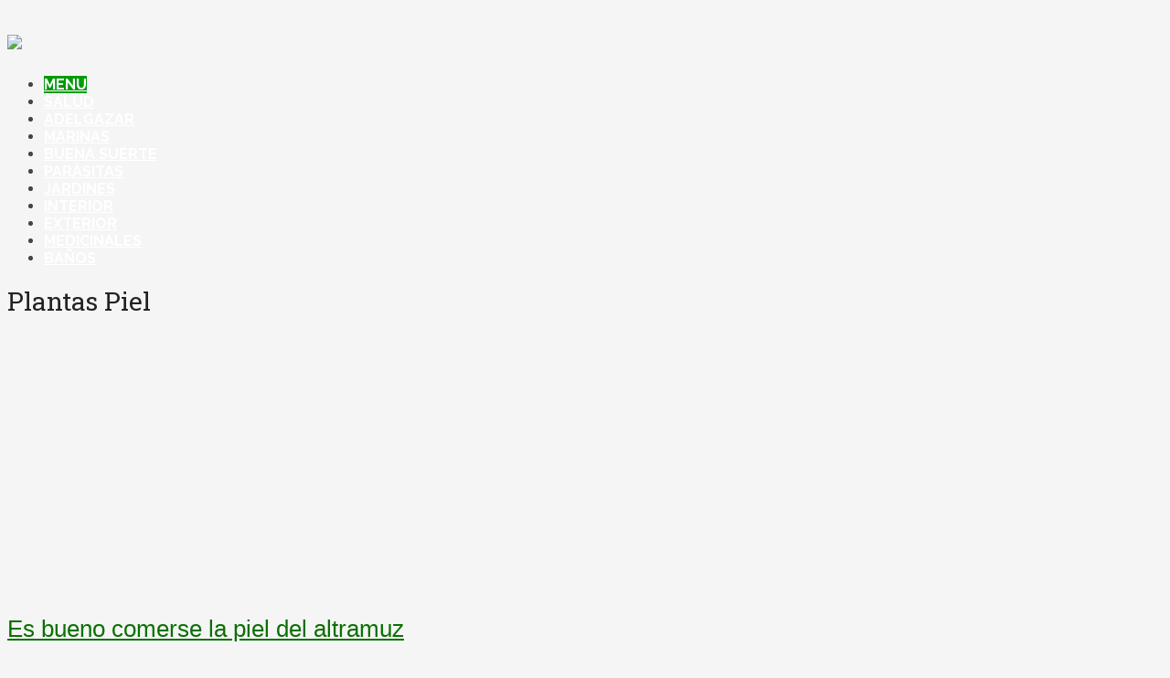

--- FILE ---
content_type: text/html; charset=UTF-8
request_url: https://plantas-para.com/piel/
body_size: 11596
content:
<!DOCTYPE html>
<html class="no-js" lang="es">
<head>
	<meta charset="UTF-8" />
	
	<meta http-equiv="Content-Type" content="text/html; charset=UTF-8" />
        <meta name="description" content="Plantas Piel. "/>
		<link rel="icon" href="https://plantas-para.com/wp-content/uploads/2015/05/iconoplantas.png" type="image/x-icon" />
<!--iOS/android/handheld specific -->
<link rel="apple-touch-icon" href="https://plantas-para.com/wp-content/themes/schema/images/apple-touch-icon.png" />
<meta name="viewport" content="width=device-width, initial-scale=1, maximum-scale=1">
<meta name="apple-mobile-web-app-capable" content="yes">
<meta name="apple-mobile-web-app-status-bar-style" content="black">
    <meta itemprop="name" content="Tipos de Plantas para usos saludables" />
    <meta itemprop="url" content="https://plantas-para.com" />
    	<link rel="pingback" href="https://plantas-para.com/xmlrpc.php" />
	<meta name='robots' content='index, follow, max-image-preview:large, max-snippet:-1, max-video-preview:-1' />
	<style>img:is([sizes="auto" i], [sizes^="auto," i]) { contain-intrinsic-size: 3000px 1500px }</style>
	<script type="text/javascript">document.documentElement.className = document.documentElement.className.replace( /\bno-js\b/,'js' );</script>
	<!-- This site is optimized with the Yoast SEO plugin v23.9 - https://yoast.com/wordpress/plugins/seo/ -->
	<title>Plantas Piel - Todo lo que debes saber</title>
	<link rel="canonical" href="https://plantas-para.com/piel/" />
	<meta name="twitter:card" content="summary_large_image" />
	<meta name="twitter:title" content="Plantas Piel - Todo lo que debes saber" />
	<script type="application/ld+json" class="yoast-schema-graph">{"@context":"https://schema.org","@graph":[{"@type":"CollectionPage","@id":"https://plantas-para.com/piel/","url":"https://plantas-para.com/piel/","name":"Plantas Piel - Todo lo que debes saber","isPartOf":{"@id":"https://plantas-para.com/#website"},"primaryImageOfPage":{"@id":"https://plantas-para.com/piel/#primaryimage"},"image":{"@id":"https://plantas-para.com/piel/#primaryimage"},"thumbnailUrl":"https://plantas-para.com/wp-content/uploads/es-bueno-comerse-la-piel-del-altramuz.jpg","breadcrumb":{"@id":"https://plantas-para.com/piel/#breadcrumb"},"inLanguage":"es"},{"@type":"ImageObject","inLanguage":"es","@id":"https://plantas-para.com/piel/#primaryimage","url":"https://plantas-para.com/wp-content/uploads/es-bueno-comerse-la-piel-del-altramuz.jpg","contentUrl":"https://plantas-para.com/wp-content/uploads/es-bueno-comerse-la-piel-del-altramuz.jpg","width":960,"height":1280},{"@type":"BreadcrumbList","@id":"https://plantas-para.com/piel/#breadcrumb","itemListElement":[{"@type":"ListItem","position":1,"name":"Portada","item":"https://plantas-para.com/"},{"@type":"ListItem","position":2,"name":"Piel"}]},{"@type":"WebSite","@id":"https://plantas-para.com/#website","url":"https://plantas-para.com/","name":"Tipos de Plantas para usos saludables","description":"Web especializada en el uso de plantas para mejorar la calidad de vida, adelgazar, sentirse mejor y ahorrar gastos cotidianos","potentialAction":[{"@type":"SearchAction","target":{"@type":"EntryPoint","urlTemplate":"https://plantas-para.com/?s={search_term_string}"},"query-input":{"@type":"PropertyValueSpecification","valueRequired":true,"valueName":"search_term_string"}}],"inLanguage":"es"}]}</script>
	<!-- / Yoast SEO plugin. -->


<link rel="alternate" type="application/rss+xml" title="Tipos de Plantas para usos saludables &raquo; Feed" href="https://plantas-para.com/feed/" />
<link rel="alternate" type="application/rss+xml" title="Tipos de Plantas para usos saludables &raquo; Feed de los comentarios" href="https://plantas-para.com/comments/feed/" />
<link rel="alternate" type="application/rss+xml" title="Tipos de Plantas para usos saludables &raquo; Categoría Piel del feed" href="https://plantas-para.com/piel/feed/" />
<script type="text/javascript">
/* <![CDATA[ */
window._wpemojiSettings = {"baseUrl":"https:\/\/s.w.org\/images\/core\/emoji\/15.0.3\/72x72\/","ext":".png","svgUrl":"https:\/\/s.w.org\/images\/core\/emoji\/15.0.3\/svg\/","svgExt":".svg","source":{"concatemoji":"https:\/\/plantas-para.com\/wp-includes\/js\/wp-emoji-release.min.js?ver=6.7.4"}};
/*! This file is auto-generated */
!function(i,n){var o,s,e;function c(e){try{var t={supportTests:e,timestamp:(new Date).valueOf()};sessionStorage.setItem(o,JSON.stringify(t))}catch(e){}}function p(e,t,n){e.clearRect(0,0,e.canvas.width,e.canvas.height),e.fillText(t,0,0);var t=new Uint32Array(e.getImageData(0,0,e.canvas.width,e.canvas.height).data),r=(e.clearRect(0,0,e.canvas.width,e.canvas.height),e.fillText(n,0,0),new Uint32Array(e.getImageData(0,0,e.canvas.width,e.canvas.height).data));return t.every(function(e,t){return e===r[t]})}function u(e,t,n){switch(t){case"flag":return n(e,"\ud83c\udff3\ufe0f\u200d\u26a7\ufe0f","\ud83c\udff3\ufe0f\u200b\u26a7\ufe0f")?!1:!n(e,"\ud83c\uddfa\ud83c\uddf3","\ud83c\uddfa\u200b\ud83c\uddf3")&&!n(e,"\ud83c\udff4\udb40\udc67\udb40\udc62\udb40\udc65\udb40\udc6e\udb40\udc67\udb40\udc7f","\ud83c\udff4\u200b\udb40\udc67\u200b\udb40\udc62\u200b\udb40\udc65\u200b\udb40\udc6e\u200b\udb40\udc67\u200b\udb40\udc7f");case"emoji":return!n(e,"\ud83d\udc26\u200d\u2b1b","\ud83d\udc26\u200b\u2b1b")}return!1}function f(e,t,n){var r="undefined"!=typeof WorkerGlobalScope&&self instanceof WorkerGlobalScope?new OffscreenCanvas(300,150):i.createElement("canvas"),a=r.getContext("2d",{willReadFrequently:!0}),o=(a.textBaseline="top",a.font="600 32px Arial",{});return e.forEach(function(e){o[e]=t(a,e,n)}),o}function t(e){var t=i.createElement("script");t.src=e,t.defer=!0,i.head.appendChild(t)}"undefined"!=typeof Promise&&(o="wpEmojiSettingsSupports",s=["flag","emoji"],n.supports={everything:!0,everythingExceptFlag:!0},e=new Promise(function(e){i.addEventListener("DOMContentLoaded",e,{once:!0})}),new Promise(function(t){var n=function(){try{var e=JSON.parse(sessionStorage.getItem(o));if("object"==typeof e&&"number"==typeof e.timestamp&&(new Date).valueOf()<e.timestamp+604800&&"object"==typeof e.supportTests)return e.supportTests}catch(e){}return null}();if(!n){if("undefined"!=typeof Worker&&"undefined"!=typeof OffscreenCanvas&&"undefined"!=typeof URL&&URL.createObjectURL&&"undefined"!=typeof Blob)try{var e="postMessage("+f.toString()+"("+[JSON.stringify(s),u.toString(),p.toString()].join(",")+"));",r=new Blob([e],{type:"text/javascript"}),a=new Worker(URL.createObjectURL(r),{name:"wpTestEmojiSupports"});return void(a.onmessage=function(e){c(n=e.data),a.terminate(),t(n)})}catch(e){}c(n=f(s,u,p))}t(n)}).then(function(e){for(var t in e)n.supports[t]=e[t],n.supports.everything=n.supports.everything&&n.supports[t],"flag"!==t&&(n.supports.everythingExceptFlag=n.supports.everythingExceptFlag&&n.supports[t]);n.supports.everythingExceptFlag=n.supports.everythingExceptFlag&&!n.supports.flag,n.DOMReady=!1,n.readyCallback=function(){n.DOMReady=!0}}).then(function(){return e}).then(function(){var e;n.supports.everything||(n.readyCallback(),(e=n.source||{}).concatemoji?t(e.concatemoji):e.wpemoji&&e.twemoji&&(t(e.twemoji),t(e.wpemoji)))}))}((window,document),window._wpemojiSettings);
/* ]]> */
</script>
<style id='wp-emoji-styles-inline-css' type='text/css'>

	img.wp-smiley, img.emoji {
		display: inline !important;
		border: none !important;
		box-shadow: none !important;
		height: 1em !important;
		width: 1em !important;
		margin: 0 0.07em !important;
		vertical-align: -0.1em !important;
		background: none !important;
		padding: 0 !important;
	}
</style>
<link rel='stylesheet' id='wp-block-library-css' href='https://plantas-para.com/wp-includes/css/dist/block-library/style.min.css?ver=6.7.4' type='text/css' media='all' />
<style id='classic-theme-styles-inline-css' type='text/css'>
/*! This file is auto-generated */
.wp-block-button__link{color:#fff;background-color:#32373c;border-radius:9999px;box-shadow:none;text-decoration:none;padding:calc(.667em + 2px) calc(1.333em + 2px);font-size:1.125em}.wp-block-file__button{background:#32373c;color:#fff;text-decoration:none}
</style>
<style id='global-styles-inline-css' type='text/css'>
:root{--wp--preset--aspect-ratio--square: 1;--wp--preset--aspect-ratio--4-3: 4/3;--wp--preset--aspect-ratio--3-4: 3/4;--wp--preset--aspect-ratio--3-2: 3/2;--wp--preset--aspect-ratio--2-3: 2/3;--wp--preset--aspect-ratio--16-9: 16/9;--wp--preset--aspect-ratio--9-16: 9/16;--wp--preset--color--black: #000000;--wp--preset--color--cyan-bluish-gray: #abb8c3;--wp--preset--color--white: #ffffff;--wp--preset--color--pale-pink: #f78da7;--wp--preset--color--vivid-red: #cf2e2e;--wp--preset--color--luminous-vivid-orange: #ff6900;--wp--preset--color--luminous-vivid-amber: #fcb900;--wp--preset--color--light-green-cyan: #7bdcb5;--wp--preset--color--vivid-green-cyan: #00d084;--wp--preset--color--pale-cyan-blue: #8ed1fc;--wp--preset--color--vivid-cyan-blue: #0693e3;--wp--preset--color--vivid-purple: #9b51e0;--wp--preset--gradient--vivid-cyan-blue-to-vivid-purple: linear-gradient(135deg,rgba(6,147,227,1) 0%,rgb(155,81,224) 100%);--wp--preset--gradient--light-green-cyan-to-vivid-green-cyan: linear-gradient(135deg,rgb(122,220,180) 0%,rgb(0,208,130) 100%);--wp--preset--gradient--luminous-vivid-amber-to-luminous-vivid-orange: linear-gradient(135deg,rgba(252,185,0,1) 0%,rgba(255,105,0,1) 100%);--wp--preset--gradient--luminous-vivid-orange-to-vivid-red: linear-gradient(135deg,rgba(255,105,0,1) 0%,rgb(207,46,46) 100%);--wp--preset--gradient--very-light-gray-to-cyan-bluish-gray: linear-gradient(135deg,rgb(238,238,238) 0%,rgb(169,184,195) 100%);--wp--preset--gradient--cool-to-warm-spectrum: linear-gradient(135deg,rgb(74,234,220) 0%,rgb(151,120,209) 20%,rgb(207,42,186) 40%,rgb(238,44,130) 60%,rgb(251,105,98) 80%,rgb(254,248,76) 100%);--wp--preset--gradient--blush-light-purple: linear-gradient(135deg,rgb(255,206,236) 0%,rgb(152,150,240) 100%);--wp--preset--gradient--blush-bordeaux: linear-gradient(135deg,rgb(254,205,165) 0%,rgb(254,45,45) 50%,rgb(107,0,62) 100%);--wp--preset--gradient--luminous-dusk: linear-gradient(135deg,rgb(255,203,112) 0%,rgb(199,81,192) 50%,rgb(65,88,208) 100%);--wp--preset--gradient--pale-ocean: linear-gradient(135deg,rgb(255,245,203) 0%,rgb(182,227,212) 50%,rgb(51,167,181) 100%);--wp--preset--gradient--electric-grass: linear-gradient(135deg,rgb(202,248,128) 0%,rgb(113,206,126) 100%);--wp--preset--gradient--midnight: linear-gradient(135deg,rgb(2,3,129) 0%,rgb(40,116,252) 100%);--wp--preset--font-size--small: 13px;--wp--preset--font-size--medium: 20px;--wp--preset--font-size--large: 36px;--wp--preset--font-size--x-large: 42px;--wp--preset--spacing--20: 0.44rem;--wp--preset--spacing--30: 0.67rem;--wp--preset--spacing--40: 1rem;--wp--preset--spacing--50: 1.5rem;--wp--preset--spacing--60: 2.25rem;--wp--preset--spacing--70: 3.38rem;--wp--preset--spacing--80: 5.06rem;--wp--preset--shadow--natural: 6px 6px 9px rgba(0, 0, 0, 0.2);--wp--preset--shadow--deep: 12px 12px 50px rgba(0, 0, 0, 0.4);--wp--preset--shadow--sharp: 6px 6px 0px rgba(0, 0, 0, 0.2);--wp--preset--shadow--outlined: 6px 6px 0px -3px rgba(255, 255, 255, 1), 6px 6px rgba(0, 0, 0, 1);--wp--preset--shadow--crisp: 6px 6px 0px rgba(0, 0, 0, 1);}:where(.is-layout-flex){gap: 0.5em;}:where(.is-layout-grid){gap: 0.5em;}body .is-layout-flex{display: flex;}.is-layout-flex{flex-wrap: wrap;align-items: center;}.is-layout-flex > :is(*, div){margin: 0;}body .is-layout-grid{display: grid;}.is-layout-grid > :is(*, div){margin: 0;}:where(.wp-block-columns.is-layout-flex){gap: 2em;}:where(.wp-block-columns.is-layout-grid){gap: 2em;}:where(.wp-block-post-template.is-layout-flex){gap: 1.25em;}:where(.wp-block-post-template.is-layout-grid){gap: 1.25em;}.has-black-color{color: var(--wp--preset--color--black) !important;}.has-cyan-bluish-gray-color{color: var(--wp--preset--color--cyan-bluish-gray) !important;}.has-white-color{color: var(--wp--preset--color--white) !important;}.has-pale-pink-color{color: var(--wp--preset--color--pale-pink) !important;}.has-vivid-red-color{color: var(--wp--preset--color--vivid-red) !important;}.has-luminous-vivid-orange-color{color: var(--wp--preset--color--luminous-vivid-orange) !important;}.has-luminous-vivid-amber-color{color: var(--wp--preset--color--luminous-vivid-amber) !important;}.has-light-green-cyan-color{color: var(--wp--preset--color--light-green-cyan) !important;}.has-vivid-green-cyan-color{color: var(--wp--preset--color--vivid-green-cyan) !important;}.has-pale-cyan-blue-color{color: var(--wp--preset--color--pale-cyan-blue) !important;}.has-vivid-cyan-blue-color{color: var(--wp--preset--color--vivid-cyan-blue) !important;}.has-vivid-purple-color{color: var(--wp--preset--color--vivid-purple) !important;}.has-black-background-color{background-color: var(--wp--preset--color--black) !important;}.has-cyan-bluish-gray-background-color{background-color: var(--wp--preset--color--cyan-bluish-gray) !important;}.has-white-background-color{background-color: var(--wp--preset--color--white) !important;}.has-pale-pink-background-color{background-color: var(--wp--preset--color--pale-pink) !important;}.has-vivid-red-background-color{background-color: var(--wp--preset--color--vivid-red) !important;}.has-luminous-vivid-orange-background-color{background-color: var(--wp--preset--color--luminous-vivid-orange) !important;}.has-luminous-vivid-amber-background-color{background-color: var(--wp--preset--color--luminous-vivid-amber) !important;}.has-light-green-cyan-background-color{background-color: var(--wp--preset--color--light-green-cyan) !important;}.has-vivid-green-cyan-background-color{background-color: var(--wp--preset--color--vivid-green-cyan) !important;}.has-pale-cyan-blue-background-color{background-color: var(--wp--preset--color--pale-cyan-blue) !important;}.has-vivid-cyan-blue-background-color{background-color: var(--wp--preset--color--vivid-cyan-blue) !important;}.has-vivid-purple-background-color{background-color: var(--wp--preset--color--vivid-purple) !important;}.has-black-border-color{border-color: var(--wp--preset--color--black) !important;}.has-cyan-bluish-gray-border-color{border-color: var(--wp--preset--color--cyan-bluish-gray) !important;}.has-white-border-color{border-color: var(--wp--preset--color--white) !important;}.has-pale-pink-border-color{border-color: var(--wp--preset--color--pale-pink) !important;}.has-vivid-red-border-color{border-color: var(--wp--preset--color--vivid-red) !important;}.has-luminous-vivid-orange-border-color{border-color: var(--wp--preset--color--luminous-vivid-orange) !important;}.has-luminous-vivid-amber-border-color{border-color: var(--wp--preset--color--luminous-vivid-amber) !important;}.has-light-green-cyan-border-color{border-color: var(--wp--preset--color--light-green-cyan) !important;}.has-vivid-green-cyan-border-color{border-color: var(--wp--preset--color--vivid-green-cyan) !important;}.has-pale-cyan-blue-border-color{border-color: var(--wp--preset--color--pale-cyan-blue) !important;}.has-vivid-cyan-blue-border-color{border-color: var(--wp--preset--color--vivid-cyan-blue) !important;}.has-vivid-purple-border-color{border-color: var(--wp--preset--color--vivid-purple) !important;}.has-vivid-cyan-blue-to-vivid-purple-gradient-background{background: var(--wp--preset--gradient--vivid-cyan-blue-to-vivid-purple) !important;}.has-light-green-cyan-to-vivid-green-cyan-gradient-background{background: var(--wp--preset--gradient--light-green-cyan-to-vivid-green-cyan) !important;}.has-luminous-vivid-amber-to-luminous-vivid-orange-gradient-background{background: var(--wp--preset--gradient--luminous-vivid-amber-to-luminous-vivid-orange) !important;}.has-luminous-vivid-orange-to-vivid-red-gradient-background{background: var(--wp--preset--gradient--luminous-vivid-orange-to-vivid-red) !important;}.has-very-light-gray-to-cyan-bluish-gray-gradient-background{background: var(--wp--preset--gradient--very-light-gray-to-cyan-bluish-gray) !important;}.has-cool-to-warm-spectrum-gradient-background{background: var(--wp--preset--gradient--cool-to-warm-spectrum) !important;}.has-blush-light-purple-gradient-background{background: var(--wp--preset--gradient--blush-light-purple) !important;}.has-blush-bordeaux-gradient-background{background: var(--wp--preset--gradient--blush-bordeaux) !important;}.has-luminous-dusk-gradient-background{background: var(--wp--preset--gradient--luminous-dusk) !important;}.has-pale-ocean-gradient-background{background: var(--wp--preset--gradient--pale-ocean) !important;}.has-electric-grass-gradient-background{background: var(--wp--preset--gradient--electric-grass) !important;}.has-midnight-gradient-background{background: var(--wp--preset--gradient--midnight) !important;}.has-small-font-size{font-size: var(--wp--preset--font-size--small) !important;}.has-medium-font-size{font-size: var(--wp--preset--font-size--medium) !important;}.has-large-font-size{font-size: var(--wp--preset--font-size--large) !important;}.has-x-large-font-size{font-size: var(--wp--preset--font-size--x-large) !important;}
:where(.wp-block-post-template.is-layout-flex){gap: 1.25em;}:where(.wp-block-post-template.is-layout-grid){gap: 1.25em;}
:where(.wp-block-columns.is-layout-flex){gap: 2em;}:where(.wp-block-columns.is-layout-grid){gap: 2em;}
:root :where(.wp-block-pullquote){font-size: 1.5em;line-height: 1.6;}
</style>
<link rel='stylesheet' id='contact-form-7-css' href='https://plantas-para.com/wp-content/plugins/contact-form-7/includes/css/styles.css?ver=6.0' type='text/css' media='all' />
<link rel='stylesheet' id='stylesheet-css' href='https://plantas-para.com/wp-content/themes/schema/style.css?ver=6.7.4' type='text/css' media='all' />
<style id='stylesheet-inline-css' type='text/css'>

		body {background-color:#F5F5F5; }
		body {background-image: url( https://plantas-para.com/wp-content/themes/schema/images/nobg.png );}
		.pace .pace-progress, #mobile-menu-wrapper ul li a:hover { background: #019b09; }
		.postauthor h5, .copyrights a, .single_post a, .textwidget a, .pnavigation2 a, .sidebar.c-4-12 a:hover, .copyrights a:hover, footer .widget li a:hover, .sidebar.c-4-12 a:hover, .related-posts a:hover .title, .reply a, .title a:hover, .post-info a:hover, .comm, #tabber .inside li a:hover, .readMore a:hover, .fn a, a, a:hover, .secondary-navigation #navigation ul li a:hover, .readMore a, .primary-navigation a:hover, .secondary-navigation #navigation ul .current-menu-item a, .widget .wp_review_tab_widget_content a, .sidebar .wpt_widget_content a { color:#019b09; }	
			nav li.pull a#pull, #commentform input#submit, .contactform #submit, .mts-subscribe input[type='submit'], #move-to-top:hover, .currenttext, .pagination a:hover, .pagination .nav-previous a:hover, .pagination .nav-next a:hover, #load-posts a:hover, .single .pagination a:hover .currenttext, #tabber ul.tabs li a.selected, .tagcloud a, #navigation ul .sfHover a, .woocommerce a.button, .woocommerce-page a.button, .woocommerce button.button, .woocommerce-page button.button, .woocommerce input.button, .woocommerce-page input.button, .woocommerce #respond input#submit, .woocommerce-page #respond input#submit, .woocommerce #content input.button, .woocommerce-page #content input.button, .woocommerce .bypostauthor:after, #searchsubmit, .woocommerce nav.woocommerce-pagination ul li span.current, .woocommerce-page nav.woocommerce-pagination ul li span.current, .woocommerce #content nav.woocommerce-pagination ul li span.current, .woocommerce-page #content nav.woocommerce-pagination ul li span.current, .woocommerce nav.woocommerce-pagination ul li a:hover, .woocommerce-page nav.woocommerce-pagination ul li a:hover, .woocommerce #content nav.woocommerce-pagination ul li a:hover, .woocommerce-page #content nav.woocommerce-pagination ul li a:hover, .woocommerce nav.woocommerce-pagination ul li a:focus, .woocommerce-page nav.woocommerce-pagination ul li a:focus, .woocommerce #content nav.woocommerce-pagination ul li a:focus, .woocommerce-page #content nav.woocommerce-pagination ul li a:focus, .woocommerce a.button, .woocommerce-page a.button, .woocommerce button.button, .woocommerce-page button.button, .woocommerce input.button, .woocommerce-page input.button, .woocommerce #respond input#submit, .woocommerce-page #respond input#submit, .woocommerce #content input.button, .woocommerce-page #content input.button, .latestPost-review-wrapper, .sbutton, #searchsubmit, .widget .wpt_widget_content #tags-tab-content ul li a, .widget .review-total-only.large-thumb { background-color:#019b09; color: #fff!important; }
		footer {background-color:#222222; }
		footer {background-image: url( https://plantas-para.com/wp-content/themes/schema/images/nobg.png );}
		.copyrights { background-color: #ffffff; }
		.flex-control-thumbs .flex-active{ border-top:3px solid #019b09;}
		
		.shareit { top: 285px; left: auto; z-index: 0; margin: 0 0 0 -155px; width: 90px; position: fixed; overflow: hidden; padding: 5px; border:none; border-right: 0; background: #fff; -webkit-box-shadow: 0px 0px 1px 0px rgba(50, 50, 50, 0.1); -moz-box-shadow: 0px 0px 1px 0px rgba(50, 50, 50, 0.1); box-shadow: 0px 0px 1px 0px rgba(50, 50, 50, 0.1);}
		.share-item {margin: 2px;}
		
		
		
		
			
</style>
<link rel='stylesheet' id='responsive-css' href='https://plantas-para.com/wp-content/themes/schema/css/responsive.css?ver=6.7.4' type='text/css' media='all' />
<script type="text/javascript" src="https://plantas-para.com/wp-includes/js/jquery/jquery.min.js?ver=3.7.1" id="jquery-core-js"></script>
<script type="text/javascript" src="https://plantas-para.com/wp-includes/js/jquery/jquery-migrate.min.js?ver=3.4.1" id="jquery-migrate-js"></script>
<script type="text/javascript" id="customscript-js-extra">
/* <![CDATA[ */
var mts_customscript = {"responsive":"1","nav_menu":"none"};
/* ]]> */
</script>
<script type="text/javascript" src="https://plantas-para.com/wp-content/themes/schema/js/customscript.js?ver=6.7.4" id="customscript-js"></script>
<link rel="https://api.w.org/" href="https://plantas-para.com/wp-json/" /><link rel="alternate" title="JSON" type="application/json" href="https://plantas-para.com/wp-json/wp/v2/categories/173" /><link rel="EditURI" type="application/rsd+xml" title="RSD" href="https://plantas-para.com/xmlrpc.php?rsd" />
<!--Theme by MyThemeShop.com-->
<link href="//fonts.googleapis.com/css?family=Roboto+Slab:normal|Raleway:500|Raleway:700&amp;subset=latin" rel="stylesheet" type="text/css">
<style type="text/css">
#logo a { font-family: 'Roboto Slab'; font-weight: normal; font-size: 32px; color: #5fad35;text-transform: uppercase; }
.primary-navigation a { font-family: 'Raleway'; font-weight: 500; font-size: 13px; color: #777777; }
.secondary-navigation a { font-family: 'Raleway'; font-weight: 700; font-size: 16px; color: #ffffff;text-transform: uppercase; }
.latestPost .title a { font-family: 'Lucida Sans Unicode', 'Lucida Grande', sans-serif; font-weight: normal; font-size: 26px; color: #0a7001; }
.single-title { font-family: 'Lucida Sans Unicode', 'Lucida Grande', sans-serif; font-weight: normal; font-size: 26px; color: #226d1e; }
body { font-family: 'Raleway'; font-weight: 500; font-size: 16px; color: #444444; }
#sidebars .widget h3 { font-family: 'Roboto Slab'; font-weight: normal; font-size: 20px; color: #226d1e; }
#sidebars .widget { font-family: 'Raleway'; font-weight: 500; font-size: 16px; color: #444444; }
.footer-widgets h3 { font-family: 'Roboto Slab'; font-weight: normal; font-size: 18px; color: #ffffff;text-transform: uppercase; }
.f-widget a, footer .wpt_widget_content a, footer .wp_review_tab_widget_content a, footer .wpt_tab_widget_content a, footer .widget .wp_review_tab_widget_content a { font-family: 'Raleway'; font-weight: 500; font-size: 16px; color: #999999; }
.footer-widgets, .f-widget .top-posts .comment_num, footer .meta, footer .twitter_time, footer .widget .wpt_widget_content .wpt-postmeta, footer .widget .wpt_comment_content, footer .widget .wpt_excerpt, footer .wp_review_tab_widget_content .wp-review-tab-postmeta, footer .advanced-recent-posts p, footer .popular-posts p, footer .category-posts p { font-family: 'Raleway'; font-weight: 500; font-size: 16px; color: #777777; }
#copyright-note, #copyright-note a { font-family: 'Raleway'; font-weight: 500; font-size: 14px; color: #7e7d7d; }
h1 { font-family: 'Roboto Slab'; font-weight: normal; font-size: 28px; color: #222222; }
h2 { font-family: 'Roboto Slab'; font-weight: normal; font-size: 24px; color: #222222; }
h3 { font-family: 'Roboto Slab'; font-weight: normal; font-size: 22px; color: #222222; }
h4 { font-family: 'Roboto Slab'; font-weight: normal; font-size: 20px; color: #222222; }
h5 { font-family: 'Roboto Slab'; font-weight: normal; font-size: 18px; color: #222222; }
h6 { font-family: 'Roboto Slab'; font-weight: normal; font-size: 16px; color: #222222; }
</style>
<meta name="google-site-verification" content="DRxiujgIxSvPiWuohri9Yio-HB9nt7LMMvIl-Z7ehR8" />	<script async src="https://pagead2.googlesyndication.com/pagead/js/adsbygoogle.js?client=ca-pub-3355100431948126"
     crossorigin="anonymous"></script>
</head>

<body data-rsssl=1 id ="blog" class="archive category category-piel category-173 main" itemscope itemtype="http://schema.org/WebPage">
	<div class="main-container-wrap">
		<header class="main-header logo_in_nav_header" role="banner" itemscope itemtype="http://schema.org/WPHeader">
					    							<div id="header">
							<div class="container">
											<div class="logo-wrap">
																								  <h2 id="logo" class="image-logo" itemprop="headline">
											<a href="https://plantas-para.com"><img src="https://plantas-para.com/wp-content/uploads/2015/05/plantasblog1.png" /></a>
										</h2><!-- END #logo -->
																					</div>
										<div class="secondary-navigation" role="navigation" itemscope itemtype="http://schema.org/SiteNavigationElement">
						<nav id="navigation" class="clearfix">
															<ul id="menu-plantas" class="menu clearfix"><li class="menu-item pull"><a href="#" id="pull" class="toggle-mobile-menu">Menu</a></li><li id="menu-item-247" class="menu-item menu-item-type-taxonomy menu-item-object-category"><a href="https://plantas-para.com/salud/"><i class="fa fa-heart"></i> Salud</a></li>
<li id="menu-item-94" class="menu-item menu-item-type-taxonomy menu-item-object-category"><a href="https://plantas-para.com/de-adelgazar/"><i class="fa fa-cutlery"></i> Adelgazar</a></li>
<li id="menu-item-95" class="menu-item menu-item-type-taxonomy menu-item-object-category"><a href="https://plantas-para.com/marinas/"><i class="fa fa-linux"></i> marinas</a></li>
<li id="menu-item-96" class="menu-item menu-item-type-taxonomy menu-item-object-category"><a href="https://plantas-para.com/buena-suerte/"><i class="fa fa-gift"></i> Buena suerte</a></li>
<li id="menu-item-97" class="menu-item menu-item-type-taxonomy menu-item-object-category"><a href="https://plantas-para.com/parasitas-2/"><i class="fa fa-bug"></i> parásitas</a></li>
<li id="menu-item-98" class="menu-item menu-item-type-taxonomy menu-item-object-category"><a href="https://plantas-para.com/jardineria/"><i class="fa fa-leaf"></i> jardines</a></li>
<li id="menu-item-206" class="menu-item menu-item-type-taxonomy menu-item-object-category"><a href="https://plantas-para.com/de-interior/"><i class="fa fa-home"></i> Interior</a></li>
<li id="menu-item-309" class="menu-item menu-item-type-taxonomy menu-item-object-category"><a href="https://plantas-para.com/de-exterior/">Exterior</a></li>
<li id="menu-item-310" class="menu-item menu-item-type-taxonomy menu-item-object-category"><a href="https://plantas-para.com/medicinales/">medicinales</a></li>
<li id="menu-item-311" class="menu-item menu-item-type-taxonomy menu-item-object-category"><a href="https://plantas-para.com/banos/">Baños</a></li>
</ul>													</nav>
					</div>              
				</div><!--#header-->
			</div>
		</header>
		<div class="main-container"><div id="page">
	<div class="article">
		<div id="content_box">
			<h1 class="postsby">Plantas Piel</h1>
						<div style="margin:20px 20px"><script async src="//pagead2.googlesyndication.com/pagead/js/adsbygoogle.js"></script>
<!-- plantas-para+336x280+bajotitulo -->
<ins class="adsbygoogle"
     style="display:inline-block;width:336px;height:280px"
     data-ad-client="ca-pub-3355100431948126"
     data-ad-slot="4110557493"></ins>
<script>
(adsbygoogle = window.adsbygoogle || []).push({});
</script></div>
							<article class="latestPost excerpt  " itemscope itemtype="http://schema.org/BlogPosting">
					<header>
						<h2 class="title front-view-title" itemprop="headline"><a href="https://plantas-para.com/es-bueno-comerse-la-piel-del-altramuz/" title="Es bueno comerse la piel del altramuz">Es bueno comerse la piel del altramuz</a></h2>
									<div class="post-info">
					
																	<span class="thecategory"><i class="fa fa-tags"></i> <a href="https://plantas-para.com/piel/" title="View all posts in Piel"  itemprop="articleSection">Piel</a></span>
													<span class="thecomment"><i class="fa fa-comments"></i> <a rel="nofollow" href="https://plantas-para.com/es-bueno-comerse-la-piel-del-altramuz/#respond" itemprop="interactionCount">No hay comentarios</a></span>
							</div>
							</header>
                   	    					<a href="https://plantas-para.com/es-bueno-comerse-la-piel-del-altramuz/" title="Es bueno comerse la piel del altramuz" rel="nofollow" id="featured-thumbnail" class="widgetfull">
    					    <div class="featured-thumbnail"><img width="300" height="200" src="https://plantas-para.com/wp-content/uploads/es-bueno-comerse-la-piel-del-altramuz-300x200.jpg" class="attachment-widgetfull size-widgetfull wp-post-image" alt="" title="" decoding="async" fetchpriority="high" /></div>                                                        
    					</a>
                                        
                        					<div class="front-view-content">
                            Hay fundamentos para meditar que el lupino es el «rey de los snacks». Eminentemente: los altramuces no engordan, en contraste a otro género de piscolabis. Y no solo eso, el lupino, por su gusto, es el piscolabis idóneo para acompañar&nbsp;&hellip;    					</div>
					            <div class="readMore">
            <a href="https://plantas-para.com/es-bueno-comerse-la-piel-del-altramuz/" title="Es bueno comerse la piel del altramuz" rel="nofollow">
                [Seguir leyendo...]            </a>
        </div>
        				    				</article><!--.post excerpt-->
			
			<!--Start Pagination-->
                             
						<!--End Pagination-->
		</div>
	</div>
	
<aside class="sidebar c-4-12" role="complementary" itemscope itemtype="http://schema.org/WPSideBar">

	<div id="sidebars" class="g">

		<div class="sidebar">
			<ul class="sidebar_list">

				<div id="facebook-like-widget-2" class="widget facebook_like"><h3 class="widget-title">Plantas en Facebook</h3>
			<div class="fb-like-box" data-href="https://www.facebook.com/plantaspara/" data-height="239" data-width="292" data-colorscheme="light" data-show-faces="true" data-header="false" data-stream="false" allowTransparency="true" ></div>
		</div><div id="search-2" class="widget widget_search"><form method="get" id="searchform" class="search-form" action="https://plantas-para.com" _lpchecked="1">
	<fieldset>
		<input type="text" name="s" id="s" value="" placeholder="Buscar en plantas-para" x-webkit-speech="x-webkit-speech" />
		<input id="search-image" class="sbutton" type="submit" value="Buscar" />
	</fieldset>
</form></div>
		<div id="recent-posts-2" class="widget widget_recent_entries">
		<h3 class="widget-title">Artículos recientes</h3>
		<ul>
											<li>
					<a href="https://plantas-para.com/ficus-de-interior-que-no-necesitan-sol/">Ficus de interior que no necesitan sol</a>
									</li>
											<li>
					<a href="https://plantas-para.com/ficus-ideal-para-un-piso-pequeno/">Ficus ideal para un piso pequeño</a>
									</li>
											<li>
					<a href="https://plantas-para.com/encontrando-la-mejor-planta-carnivora-para-su-hogar/">Encontrando la Mejor Planta Carnívora para su Hogar</a>
									</li>
											<li>
					<a href="https://plantas-para.com/como-seleccionar-las-mejores-plantas-para-decorar-el-interior-de-tu-hogar/">Cómo Seleccionar las Mejores Plantas para Decorar el Interior de tu Hogar</a>
									</li>
											<li>
					<a href="https://plantas-para.com/las-10-mejores-plantas-de-interior-para-decorar-tu-hogar/">¡Las 10 Mejores Plantas de Interior para Decorar tu Hogar!</a>
									</li>
					</ul>

		</div>
			</ul>

		</div>

	</div><!--sidebars-->

</aside>



	</div><!--#page-->
</div><!--.main-container-->
<footer class="footer" role="contentinfo" itemscope itemtype="http://schema.org/WPFooter">
    
    <div class="copyrights">
        <div class="container">
			<!--start copyrights-->
<div class="row" id="copyright-note">
<span><a href="https://plantas-para.com/" title="Web especializada en el uso de plantas para mejorar la calidad de vida, adelgazar, sentirse mejor y ahorrar gastos cotidianos" rel="nofollow">Tipos de Plantas para usos saludables</a> Copyright &copy; 2026.</span>
<div class="top"></div>
<div class="top"><a href="https://plantas-para.com/contacta-con-nosotros/" rel="nofollow">Contáctanos</a> - <a href="https://plantas-para.com/aviso-legal/" rel="nofollow">Aviso legal</a></a></div>
</div>
<!--end copyrights-->

		</div><!--.container-->
    </div>
</footer><!--footer-->
<!--start footer code-->
<script>
  (function(i,s,o,g,r,a,m){i['GoogleAnalyticsObject']=r;i[r]=i[r]||function(){
  (i[r].q=i[r].q||[]).push(arguments)},i[r].l=1*new Date();a=s.createElement(o),
  m=s.getElementsByTagName(o)[0];a.async=1;a.src=g;m.parentNode.insertBefore(a,m)
  })(window,document,'script','//www.google-analytics.com/analytics.js','ga');

  ga('create', 'UA-62858522-1', 'auto');
  ga('send', 'pageview');

</script><!--end footer code-->

<link rel='stylesheet' id='fontawesome-css' href='https://plantas-para.com/wp-content/themes/schema/css/font-awesome.min.css?ver=6.7.4' type='text/css' media='all' />
<script type="text/javascript" src="https://plantas-para.com/wp-includes/js/dist/hooks.min.js?ver=4d63a3d491d11ffd8ac6" id="wp-hooks-js"></script>
<script type="text/javascript" src="https://plantas-para.com/wp-includes/js/dist/i18n.min.js?ver=5e580eb46a90c2b997e6" id="wp-i18n-js"></script>
<script type="text/javascript" id="wp-i18n-js-after">
/* <![CDATA[ */
wp.i18n.setLocaleData( { 'text direction\u0004ltr': [ 'ltr' ] } );
/* ]]> */
</script>
<script type="text/javascript" src="https://plantas-para.com/wp-content/plugins/contact-form-7/includes/swv/js/index.js?ver=6.0" id="swv-js"></script>
<script type="text/javascript" id="contact-form-7-js-translations">
/* <![CDATA[ */
( function( domain, translations ) {
	var localeData = translations.locale_data[ domain ] || translations.locale_data.messages;
	localeData[""].domain = domain;
	wp.i18n.setLocaleData( localeData, domain );
} )( "contact-form-7", {"translation-revision-date":"2024-11-03 12:43:42+0000","generator":"GlotPress\/4.0.1","domain":"messages","locale_data":{"messages":{"":{"domain":"messages","plural-forms":"nplurals=2; plural=n != 1;","lang":"es"},"This contact form is placed in the wrong place.":["Este formulario de contacto est\u00e1 situado en el lugar incorrecto."],"Error:":["Error:"]}},"comment":{"reference":"includes\/js\/index.js"}} );
/* ]]> */
</script>
<script type="text/javascript" id="contact-form-7-js-before">
/* <![CDATA[ */
var wpcf7 = {
    "api": {
        "root": "https:\/\/plantas-para.com\/wp-json\/",
        "namespace": "contact-form-7\/v1"
    },
    "cached": 1
};
/* ]]> */
</script>
<script type="text/javascript" src="https://plantas-para.com/wp-content/plugins/contact-form-7/includes/js/index.js?ver=6.0" id="contact-form-7-js"></script>

</div><!--.main-container-wrap-->
</body>
</html>

<!-- Page cached by LiteSpeed Cache 6.5.2 on 2026-01-22 10:09:01 -->

--- FILE ---
content_type: text/html; charset=utf-8
request_url: https://www.google.com/recaptcha/api2/aframe
body_size: 249
content:
<!DOCTYPE HTML><html><head><meta http-equiv="content-type" content="text/html; charset=UTF-8"></head><body><script nonce="xKqtBwWCdQ-2dnRh6-TQsw">/** Anti-fraud and anti-abuse applications only. See google.com/recaptcha */ try{var clients={'sodar':'https://pagead2.googlesyndication.com/pagead/sodar?'};window.addEventListener("message",function(a){try{if(a.source===window.parent){var b=JSON.parse(a.data);var c=clients[b['id']];if(c){var d=document.createElement('img');d.src=c+b['params']+'&rc='+(localStorage.getItem("rc::a")?sessionStorage.getItem("rc::b"):"");window.document.body.appendChild(d);sessionStorage.setItem("rc::e",parseInt(sessionStorage.getItem("rc::e")||0)+1);localStorage.setItem("rc::h",'1769464171937');}}}catch(b){}});window.parent.postMessage("_grecaptcha_ready", "*");}catch(b){}</script></body></html>